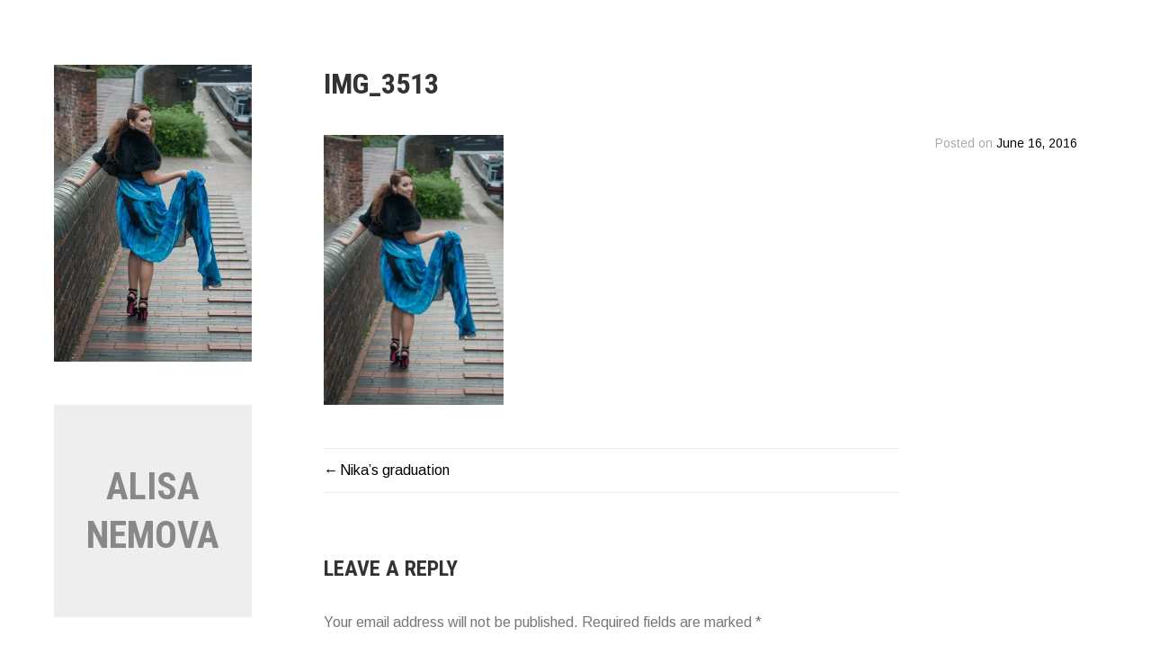

--- FILE ---
content_type: text/html; charset=UTF-8
request_url: http://www.nemova.net/portfolio/nikas-graduation/img_3513/
body_size: 7094
content:
<!DOCTYPE html>
<html lang="en-GB">
<head>
<meta charset="UTF-8">
<meta name="viewport" content="width=device-width, initial-scale=1">
<link rel="profile" href="http://gmpg.org/xfn/11">
<link rel="pingback" href="http://www.nemova.net/xmlrpc.php">

<meta name='robots' content='index, follow, max-image-preview:large, max-snippet:-1, max-video-preview:-1' />

	<!-- This site is optimized with the Yoast SEO plugin v19.7.1 - https://yoast.com/wordpress/plugins/seo/ -->
	<title>IMG_3513 - Alisa Nemova</title>
	<link rel="canonical" href="http://www.nemova.net/wp-content/uploads/2016/06/IMG_3513.jpg" />
	<meta property="og:locale" content="en_GB" />
	<meta property="og:type" content="article" />
	<meta property="og:title" content="IMG_3513 - Alisa Nemova" />
	<meta property="og:url" content="http://www.nemova.net/wp-content/uploads/2016/06/IMG_3513.jpg" />
	<meta property="og:site_name" content="Alisa Nemova" />
	<meta property="article:publisher" content="https://www.facebook.com/alisa.nemova?ref=bookmarks" />
	<meta property="og:image" content="http://www.nemova.net/wp-content/uploads/2016/06/IMG_3513-683x1024.jpg" />
	<meta property="og:image:width" content="683" />
	<meta property="og:image:height" content="1024" />
	<meta property="og:image:type" content="image/jpeg" />
	<meta name="twitter:card" content="summary" />
	<script type="application/ld+json" class="yoast-schema-graph">{"@context":"https://schema.org","@graph":[{"@type":"WebPage","@id":"http://www.nemova.net/wp-content/uploads/2016/06/IMG_3513.jpg","url":"http://www.nemova.net/wp-content/uploads/2016/06/IMG_3513.jpg","name":"IMG_3513 - Alisa Nemova","isPartOf":{"@id":"https://www.nemova.net/#website"},"primaryImageOfPage":{"@id":"http://www.nemova.net/wp-content/uploads/2016/06/IMG_3513.jpg#primaryimage"},"image":{"@id":"http://www.nemova.net/wp-content/uploads/2016/06/IMG_3513.jpg#primaryimage"},"thumbnailUrl":"https://i0.wp.com/www.nemova.net/wp-content/uploads/2016/06/IMG_3513.jpg?fit=2592%2C3888","datePublished":"2016-06-16T17:46:51+00:00","dateModified":"2016-06-16T17:46:51+00:00","breadcrumb":{"@id":"http://www.nemova.net/wp-content/uploads/2016/06/IMG_3513.jpg#breadcrumb"},"inLanguage":"en-GB","potentialAction":[{"@type":"ReadAction","target":["http://www.nemova.net/wp-content/uploads/2016/06/IMG_3513.jpg"]}]},{"@type":"ImageObject","inLanguage":"en-GB","@id":"http://www.nemova.net/wp-content/uploads/2016/06/IMG_3513.jpg#primaryimage","url":"https://i0.wp.com/www.nemova.net/wp-content/uploads/2016/06/IMG_3513.jpg?fit=2592%2C3888","contentUrl":"https://i0.wp.com/www.nemova.net/wp-content/uploads/2016/06/IMG_3513.jpg?fit=2592%2C3888"},{"@type":"BreadcrumbList","@id":"http://www.nemova.net/wp-content/uploads/2016/06/IMG_3513.jpg#breadcrumb","itemListElement":[{"@type":"ListItem","position":1,"name":"Home","item":"https://www.nemova.net/"},{"@type":"ListItem","position":2,"name":"Nika&#8217;s graduation","item":"http://www.nemova.net/portfolio/nikas-graduation/"},{"@type":"ListItem","position":3,"name":"IMG_3513"}]},{"@type":"WebSite","@id":"https://www.nemova.net/#website","url":"https://www.nemova.net/","name":"Alisa Nemova","description":"Digital marketing and photography","potentialAction":[{"@type":"SearchAction","target":{"@type":"EntryPoint","urlTemplate":"https://www.nemova.net/?s={search_term_string}"},"query-input":"required name=search_term_string"}],"inLanguage":"en-GB"}]}</script>
	<!-- / Yoast SEO plugin. -->


<link rel='dns-prefetch' href='//secure.gravatar.com' />
<link rel='dns-prefetch' href='//fonts.googleapis.com' />
<link rel='dns-prefetch' href='//s.w.org' />
<link rel='dns-prefetch' href='//v0.wordpress.com' />
<link rel='dns-prefetch' href='//i0.wp.com' />
<link rel="alternate" type="application/rss+xml" title="Alisa Nemova &raquo; Feed" href="http://www.nemova.net/feed/" />
<link rel="alternate" type="application/rss+xml" title="Alisa Nemova &raquo; Comments Feed" href="http://www.nemova.net/comments/feed/" />
<link rel="alternate" type="application/rss+xml" title="Alisa Nemova &raquo; IMG_3513 Comments Feed" href="http://www.nemova.net/portfolio/nikas-graduation/img_3513/feed/" />
		<!-- This site uses the Google Analytics by MonsterInsights plugin v8.10.0 - Using Analytics tracking - https://www.monsterinsights.com/ -->
		<!-- Note: MonsterInsights is not currently configured on this site. The site owner needs to authenticate with Google Analytics in the MonsterInsights settings panel. -->
					<!-- No UA code set -->
				<!-- / Google Analytics by MonsterInsights -->
		<script type="text/javascript">
window._wpemojiSettings = {"baseUrl":"https:\/\/s.w.org\/images\/core\/emoji\/14.0.0\/72x72\/","ext":".png","svgUrl":"https:\/\/s.w.org\/images\/core\/emoji\/14.0.0\/svg\/","svgExt":".svg","source":{"concatemoji":"http:\/\/www.nemova.net\/wp-includes\/js\/wp-emoji-release.min.js?ver=6.0.11"}};
/*! This file is auto-generated */
!function(e,a,t){var n,r,o,i=a.createElement("canvas"),p=i.getContext&&i.getContext("2d");function s(e,t){var a=String.fromCharCode,e=(p.clearRect(0,0,i.width,i.height),p.fillText(a.apply(this,e),0,0),i.toDataURL());return p.clearRect(0,0,i.width,i.height),p.fillText(a.apply(this,t),0,0),e===i.toDataURL()}function c(e){var t=a.createElement("script");t.src=e,t.defer=t.type="text/javascript",a.getElementsByTagName("head")[0].appendChild(t)}for(o=Array("flag","emoji"),t.supports={everything:!0,everythingExceptFlag:!0},r=0;r<o.length;r++)t.supports[o[r]]=function(e){if(!p||!p.fillText)return!1;switch(p.textBaseline="top",p.font="600 32px Arial",e){case"flag":return s([127987,65039,8205,9895,65039],[127987,65039,8203,9895,65039])?!1:!s([55356,56826,55356,56819],[55356,56826,8203,55356,56819])&&!s([55356,57332,56128,56423,56128,56418,56128,56421,56128,56430,56128,56423,56128,56447],[55356,57332,8203,56128,56423,8203,56128,56418,8203,56128,56421,8203,56128,56430,8203,56128,56423,8203,56128,56447]);case"emoji":return!s([129777,127995,8205,129778,127999],[129777,127995,8203,129778,127999])}return!1}(o[r]),t.supports.everything=t.supports.everything&&t.supports[o[r]],"flag"!==o[r]&&(t.supports.everythingExceptFlag=t.supports.everythingExceptFlag&&t.supports[o[r]]);t.supports.everythingExceptFlag=t.supports.everythingExceptFlag&&!t.supports.flag,t.DOMReady=!1,t.readyCallback=function(){t.DOMReady=!0},t.supports.everything||(n=function(){t.readyCallback()},a.addEventListener?(a.addEventListener("DOMContentLoaded",n,!1),e.addEventListener("load",n,!1)):(e.attachEvent("onload",n),a.attachEvent("onreadystatechange",function(){"complete"===a.readyState&&t.readyCallback()})),(e=t.source||{}).concatemoji?c(e.concatemoji):e.wpemoji&&e.twemoji&&(c(e.twemoji),c(e.wpemoji)))}(window,document,window._wpemojiSettings);
</script>
<style type="text/css">
img.wp-smiley,
img.emoji {
	display: inline !important;
	border: none !important;
	box-shadow: none !important;
	height: 1em !important;
	width: 1em !important;
	margin: 0 0.07em !important;
	vertical-align: -0.1em !important;
	background: none !important;
	padding: 0 !important;
}
</style>
	<link rel='stylesheet' id='wp-block-library-css'  href='http://www.nemova.net/wp-includes/css/dist/block-library/style.min.css?ver=6.0.11' type='text/css' media='all' />
<style id='wp-block-library-inline-css' type='text/css'>
.has-text-align-justify{text-align:justify;}
</style>
<link rel='stylesheet' id='mediaelement-css'  href='http://www.nemova.net/wp-includes/js/mediaelement/mediaelementplayer-legacy.min.css?ver=4.2.16' type='text/css' media='all' />
<link rel='stylesheet' id='wp-mediaelement-css'  href='http://www.nemova.net/wp-includes/js/mediaelement/wp-mediaelement.min.css?ver=6.0.11' type='text/css' media='all' />
<style id='global-styles-inline-css' type='text/css'>
body{--wp--preset--color--black: #000000;--wp--preset--color--cyan-bluish-gray: #abb8c3;--wp--preset--color--white: #ffffff;--wp--preset--color--pale-pink: #f78da7;--wp--preset--color--vivid-red: #cf2e2e;--wp--preset--color--luminous-vivid-orange: #ff6900;--wp--preset--color--luminous-vivid-amber: #fcb900;--wp--preset--color--light-green-cyan: #7bdcb5;--wp--preset--color--vivid-green-cyan: #00d084;--wp--preset--color--pale-cyan-blue: #8ed1fc;--wp--preset--color--vivid-cyan-blue: #0693e3;--wp--preset--color--vivid-purple: #9b51e0;--wp--preset--gradient--vivid-cyan-blue-to-vivid-purple: linear-gradient(135deg,rgba(6,147,227,1) 0%,rgb(155,81,224) 100%);--wp--preset--gradient--light-green-cyan-to-vivid-green-cyan: linear-gradient(135deg,rgb(122,220,180) 0%,rgb(0,208,130) 100%);--wp--preset--gradient--luminous-vivid-amber-to-luminous-vivid-orange: linear-gradient(135deg,rgba(252,185,0,1) 0%,rgba(255,105,0,1) 100%);--wp--preset--gradient--luminous-vivid-orange-to-vivid-red: linear-gradient(135deg,rgba(255,105,0,1) 0%,rgb(207,46,46) 100%);--wp--preset--gradient--very-light-gray-to-cyan-bluish-gray: linear-gradient(135deg,rgb(238,238,238) 0%,rgb(169,184,195) 100%);--wp--preset--gradient--cool-to-warm-spectrum: linear-gradient(135deg,rgb(74,234,220) 0%,rgb(151,120,209) 20%,rgb(207,42,186) 40%,rgb(238,44,130) 60%,rgb(251,105,98) 80%,rgb(254,248,76) 100%);--wp--preset--gradient--blush-light-purple: linear-gradient(135deg,rgb(255,206,236) 0%,rgb(152,150,240) 100%);--wp--preset--gradient--blush-bordeaux: linear-gradient(135deg,rgb(254,205,165) 0%,rgb(254,45,45) 50%,rgb(107,0,62) 100%);--wp--preset--gradient--luminous-dusk: linear-gradient(135deg,rgb(255,203,112) 0%,rgb(199,81,192) 50%,rgb(65,88,208) 100%);--wp--preset--gradient--pale-ocean: linear-gradient(135deg,rgb(255,245,203) 0%,rgb(182,227,212) 50%,rgb(51,167,181) 100%);--wp--preset--gradient--electric-grass: linear-gradient(135deg,rgb(202,248,128) 0%,rgb(113,206,126) 100%);--wp--preset--gradient--midnight: linear-gradient(135deg,rgb(2,3,129) 0%,rgb(40,116,252) 100%);--wp--preset--duotone--dark-grayscale: url('#wp-duotone-dark-grayscale');--wp--preset--duotone--grayscale: url('#wp-duotone-grayscale');--wp--preset--duotone--purple-yellow: url('#wp-duotone-purple-yellow');--wp--preset--duotone--blue-red: url('#wp-duotone-blue-red');--wp--preset--duotone--midnight: url('#wp-duotone-midnight');--wp--preset--duotone--magenta-yellow: url('#wp-duotone-magenta-yellow');--wp--preset--duotone--purple-green: url('#wp-duotone-purple-green');--wp--preset--duotone--blue-orange: url('#wp-duotone-blue-orange');--wp--preset--font-size--small: 13px;--wp--preset--font-size--medium: 20px;--wp--preset--font-size--large: 36px;--wp--preset--font-size--x-large: 42px;}.has-black-color{color: var(--wp--preset--color--black) !important;}.has-cyan-bluish-gray-color{color: var(--wp--preset--color--cyan-bluish-gray) !important;}.has-white-color{color: var(--wp--preset--color--white) !important;}.has-pale-pink-color{color: var(--wp--preset--color--pale-pink) !important;}.has-vivid-red-color{color: var(--wp--preset--color--vivid-red) !important;}.has-luminous-vivid-orange-color{color: var(--wp--preset--color--luminous-vivid-orange) !important;}.has-luminous-vivid-amber-color{color: var(--wp--preset--color--luminous-vivid-amber) !important;}.has-light-green-cyan-color{color: var(--wp--preset--color--light-green-cyan) !important;}.has-vivid-green-cyan-color{color: var(--wp--preset--color--vivid-green-cyan) !important;}.has-pale-cyan-blue-color{color: var(--wp--preset--color--pale-cyan-blue) !important;}.has-vivid-cyan-blue-color{color: var(--wp--preset--color--vivid-cyan-blue) !important;}.has-vivid-purple-color{color: var(--wp--preset--color--vivid-purple) !important;}.has-black-background-color{background-color: var(--wp--preset--color--black) !important;}.has-cyan-bluish-gray-background-color{background-color: var(--wp--preset--color--cyan-bluish-gray) !important;}.has-white-background-color{background-color: var(--wp--preset--color--white) !important;}.has-pale-pink-background-color{background-color: var(--wp--preset--color--pale-pink) !important;}.has-vivid-red-background-color{background-color: var(--wp--preset--color--vivid-red) !important;}.has-luminous-vivid-orange-background-color{background-color: var(--wp--preset--color--luminous-vivid-orange) !important;}.has-luminous-vivid-amber-background-color{background-color: var(--wp--preset--color--luminous-vivid-amber) !important;}.has-light-green-cyan-background-color{background-color: var(--wp--preset--color--light-green-cyan) !important;}.has-vivid-green-cyan-background-color{background-color: var(--wp--preset--color--vivid-green-cyan) !important;}.has-pale-cyan-blue-background-color{background-color: var(--wp--preset--color--pale-cyan-blue) !important;}.has-vivid-cyan-blue-background-color{background-color: var(--wp--preset--color--vivid-cyan-blue) !important;}.has-vivid-purple-background-color{background-color: var(--wp--preset--color--vivid-purple) !important;}.has-black-border-color{border-color: var(--wp--preset--color--black) !important;}.has-cyan-bluish-gray-border-color{border-color: var(--wp--preset--color--cyan-bluish-gray) !important;}.has-white-border-color{border-color: var(--wp--preset--color--white) !important;}.has-pale-pink-border-color{border-color: var(--wp--preset--color--pale-pink) !important;}.has-vivid-red-border-color{border-color: var(--wp--preset--color--vivid-red) !important;}.has-luminous-vivid-orange-border-color{border-color: var(--wp--preset--color--luminous-vivid-orange) !important;}.has-luminous-vivid-amber-border-color{border-color: var(--wp--preset--color--luminous-vivid-amber) !important;}.has-light-green-cyan-border-color{border-color: var(--wp--preset--color--light-green-cyan) !important;}.has-vivid-green-cyan-border-color{border-color: var(--wp--preset--color--vivid-green-cyan) !important;}.has-pale-cyan-blue-border-color{border-color: var(--wp--preset--color--pale-cyan-blue) !important;}.has-vivid-cyan-blue-border-color{border-color: var(--wp--preset--color--vivid-cyan-blue) !important;}.has-vivid-purple-border-color{border-color: var(--wp--preset--color--vivid-purple) !important;}.has-vivid-cyan-blue-to-vivid-purple-gradient-background{background: var(--wp--preset--gradient--vivid-cyan-blue-to-vivid-purple) !important;}.has-light-green-cyan-to-vivid-green-cyan-gradient-background{background: var(--wp--preset--gradient--light-green-cyan-to-vivid-green-cyan) !important;}.has-luminous-vivid-amber-to-luminous-vivid-orange-gradient-background{background: var(--wp--preset--gradient--luminous-vivid-amber-to-luminous-vivid-orange) !important;}.has-luminous-vivid-orange-to-vivid-red-gradient-background{background: var(--wp--preset--gradient--luminous-vivid-orange-to-vivid-red) !important;}.has-very-light-gray-to-cyan-bluish-gray-gradient-background{background: var(--wp--preset--gradient--very-light-gray-to-cyan-bluish-gray) !important;}.has-cool-to-warm-spectrum-gradient-background{background: var(--wp--preset--gradient--cool-to-warm-spectrum) !important;}.has-blush-light-purple-gradient-background{background: var(--wp--preset--gradient--blush-light-purple) !important;}.has-blush-bordeaux-gradient-background{background: var(--wp--preset--gradient--blush-bordeaux) !important;}.has-luminous-dusk-gradient-background{background: var(--wp--preset--gradient--luminous-dusk) !important;}.has-pale-ocean-gradient-background{background: var(--wp--preset--gradient--pale-ocean) !important;}.has-electric-grass-gradient-background{background: var(--wp--preset--gradient--electric-grass) !important;}.has-midnight-gradient-background{background: var(--wp--preset--gradient--midnight) !important;}.has-small-font-size{font-size: var(--wp--preset--font-size--small) !important;}.has-medium-font-size{font-size: var(--wp--preset--font-size--medium) !important;}.has-large-font-size{font-size: var(--wp--preset--font-size--large) !important;}.has-x-large-font-size{font-size: var(--wp--preset--font-size--x-large) !important;}
</style>
<link rel='stylesheet' id='cpsh-shortcodes-css'  href='http://www.nemova.net/wp-content/plugins/column-shortcodes//assets/css/shortcodes.css?ver=1.0.1' type='text/css' media='all' />
<link rel='stylesheet' id='twenty20-style-css'  href='http://www.nemova.net/wp-content/plugins/twenty20/assets/css/twenty20.css?ver=1.5.8' type='text/css' media='all' />
<link rel='stylesheet' id='blask-style-css'  href='http://www.nemova.net/wp-content/themes/blask/style.css?ver=6.0.11' type='text/css' media='all' />
<link rel='stylesheet' id='blask-fonts-css'  href='https://fonts.googleapis.com/css?family=Arimo%3A400%2C700%2C400italic%2C700italic%7CRoboto+Condensed%3A400%2C700%2C400italic%2C700italic&#038;subset=latin%2Clatin-ext' type='text/css' media='all' />
<link rel='stylesheet' id='genericons-css'  href='http://www.nemova.net/wp-content/plugins/jetpack/_inc/genericons/genericons/genericons.css?ver=3.1' type='text/css' media='all' />
<link rel='stylesheet' id='jetpack_css-css'  href='http://www.nemova.net/wp-content/plugins/jetpack/css/jetpack.css?ver=11.3.4' type='text/css' media='all' />
<script type='text/javascript' src='http://www.nemova.net/wp-includes/js/jquery/jquery.min.js?ver=3.6.0' id='jquery-core-js'></script>
<script type='text/javascript' src='http://www.nemova.net/wp-includes/js/jquery/jquery-migrate.min.js?ver=3.3.2' id='jquery-migrate-js'></script>
<link rel="https://api.w.org/" href="http://www.nemova.net/wp-json/" /><link rel="alternate" type="application/json" href="http://www.nemova.net/wp-json/wp/v2/media/38" /><link rel="EditURI" type="application/rsd+xml" title="RSD" href="http://www.nemova.net/xmlrpc.php?rsd" />
<link rel="wlwmanifest" type="application/wlwmanifest+xml" href="http://www.nemova.net/wp-includes/wlwmanifest.xml" /> 
<meta name="generator" content="WordPress 6.0.11" />
<link rel='shortlink' href='https://wp.me/a7BXoR-C' />
<link rel="alternate" type="application/json+oembed" href="http://www.nemova.net/wp-json/oembed/1.0/embed?url=http%3A%2F%2Fwww.nemova.net%2Fportfolio%2Fnikas-graduation%2Fimg_3513%2F" />
<link rel="alternate" type="text/xml+oembed" href="http://www.nemova.net/wp-json/oembed/1.0/embed?url=http%3A%2F%2Fwww.nemova.net%2Fportfolio%2Fnikas-graduation%2Fimg_3513%2F&#038;format=xml" />
<style>img#wpstats{display:none}</style>
	<link rel="icon" href="https://i0.wp.com/www.nemova.net/wp-content/uploads/2017/03/camera.png?fit=32%2C32" sizes="32x32" />
<link rel="icon" href="https://i0.wp.com/www.nemova.net/wp-content/uploads/2017/03/camera.png?fit=64%2C64" sizes="192x192" />
<link rel="apple-touch-icon" href="https://i0.wp.com/www.nemova.net/wp-content/uploads/2017/03/camera.png?fit=64%2C64" />
<meta name="msapplication-TileImage" content="https://i0.wp.com/www.nemova.net/wp-content/uploads/2017/03/camera.png?fit=64%2C64" />
</head>

<body class="attachment attachment-template-default single single-attachment postid-38 attachmentid-38 attachment-jpeg">
<div id="page" class="hfeed site">
	<a class="skip-link screen-reader-text" href="#content">Skip to content</a>

		<header id="masthead" class="site-header" role="banner">
			<a href="http://www.nemova.net/" class="site-logo-link" rel="home" itemprop="url"><img width="220" height="330" src="https://i0.wp.com/www.nemova.net/wp-content/uploads/2016/06/IMG_3513.jpg?fit=220%2C330" class="site-logo attachment-blask-site-logo" alt="" loading="lazy" data-size="blask-site-logo" itemprop="logo" srcset="https://i0.wp.com/www.nemova.net/wp-content/uploads/2016/06/IMG_3513.jpg?w=2592 2592w, https://i0.wp.com/www.nemova.net/wp-content/uploads/2016/06/IMG_3513.jpg?resize=200%2C300 200w, https://i0.wp.com/www.nemova.net/wp-content/uploads/2016/06/IMG_3513.jpg?resize=683%2C1024 683w, https://i0.wp.com/www.nemova.net/wp-content/uploads/2016/06/IMG_3513.jpg?resize=880%2C1320 880w, https://i0.wp.com/www.nemova.net/wp-content/uploads/2016/06/IMG_3513.jpg?resize=220%2C330 220w, https://i0.wp.com/www.nemova.net/wp-content/uploads/2016/06/IMG_3513.jpg?w=1760 1760w" sizes="(max-width: 220px) 100vw, 220px" /></a>
			<div class="site-branding">
				<h1 class="site-title"><a href="http://www.nemova.net/" rel="home">Alisa Nemova</a></h1>
			</div><!-- .site-branding -->
			<p class="site-description">Digital marketing and photography</p>

			<nav id="site-navigation" class="main-navigation" role="navigation">
				<button class="menu-toggle" aria-controls="primary-menu" aria-expanded="false">Menu</button>
				<div class="menu-main-container"><ul id="primary-menu" class="menu"><li id="menu-item-85" class="menu-item menu-item-type-custom menu-item-object-custom menu-item-has-children menu-item-85"><a href="http://www.nemova.net/project-type/photography">Photography</a>
<ul class="sub-menu">
	<li id="menu-item-32" class="menu-item menu-item-type-custom menu-item-object-custom menu-item-32"><a href="http://www.nemova.net/project-type/fashion">Fashion</a></li>
	<li id="menu-item-33" class="menu-item menu-item-type-custom menu-item-object-custom menu-item-33"><a href="http://www.nemova.net/project-type/portraits">Portraits</a></li>
	<li id="menu-item-35" class="menu-item menu-item-type-custom menu-item-object-custom menu-item-35"><a href="http://www.nemova.net/project-type/products">Products</a></li>
</ul>
</li>
<li id="menu-item-74" class="menu-item menu-item-type-custom menu-item-object-custom menu-item-74"><a href="http://www.nemova.net/project-type/design">Design</a></li>
<li id="menu-item-86" class="menu-item menu-item-type-custom menu-item-object-custom menu-item-has-children menu-item-86"><a href="http://www.nemova.net/project-type/digital-marketing">Digital Marketing</a>
<ul class="sub-menu">
	<li id="menu-item-109" class="menu-item menu-item-type-custom menu-item-object-custom menu-item-109"><a href="http://www.nemova.net/portfolio/email-marketing/">Email marketing</a></li>
</ul>
</li>
<li id="menu-item-208" class="menu-item menu-item-type-post_type menu-item-object-page menu-item-208"><a href="http://www.nemova.net/about-me/">About me</a></li>
</ul></div>			</nav><!-- #site-navigation -->

			<div class="social-links"><ul id="menu-social" class="menu"><li id="menu-item-209" class="menu-item menu-item-type-custom menu-item-object-custom menu-item-209"><a href="https://www.instagram.com/alisasfoods/"><span class="screen-reader-text">Instagram</span></a></li>
<li id="menu-item-210" class="menu-item menu-item-type-custom menu-item-object-custom menu-item-210"><a href="https://www.linkedin.com/in/alisa-nemova/"><span class="screen-reader-text">Linkedin</span></a></li>
</ul></div>		</header><!-- #masthead -->

	<div id="content" class="site-content">

	<div id="primary" class="content-area">
		<main id="main" class="site-main" role="main">

		
			
<article id="post-38" class="post-38 attachment type-attachment status-inherit hentry">
	
	<header class="entry-header">
		<h1 class="entry-title">IMG_3513</h1>	</header><!-- .entry-header -->

	<div class="entry-content">
		<p class="attachment"><a href='https://i0.wp.com/www.nemova.net/wp-content/uploads/2016/06/IMG_3513.jpg'><img width="200" height="300" src="https://i0.wp.com/www.nemova.net/wp-content/uploads/2016/06/IMG_3513.jpg?fit=200%2C300" class="attachment-medium size-medium" alt="" loading="lazy" srcset="https://i0.wp.com/www.nemova.net/wp-content/uploads/2016/06/IMG_3513.jpg?w=2592 2592w, https://i0.wp.com/www.nemova.net/wp-content/uploads/2016/06/IMG_3513.jpg?resize=200%2C300 200w, https://i0.wp.com/www.nemova.net/wp-content/uploads/2016/06/IMG_3513.jpg?resize=683%2C1024 683w, https://i0.wp.com/www.nemova.net/wp-content/uploads/2016/06/IMG_3513.jpg?resize=880%2C1320 880w, https://i0.wp.com/www.nemova.net/wp-content/uploads/2016/06/IMG_3513.jpg?resize=220%2C330 220w, https://i0.wp.com/www.nemova.net/wp-content/uploads/2016/06/IMG_3513.jpg?w=1760 1760w" sizes="(max-width: 200px) 100vw, 200px" /></a></p>
	</div><!-- .entry-content -->

	<div class="entry-meta">
		<span class="posted-on">Posted on <a href="http://www.nemova.net/portfolio/nikas-graduation/img_3513/" rel="bookmark"><time class="entry-date published updated" datetime="2016-06-16T17:46:51+00:00">June 16, 2016</time></a></span>			</div><!-- .entry-meta -->

</article><!-- #post-## -->


			
	<nav class="navigation post-navigation" aria-label="Posts">
		<h2 class="screen-reader-text">Post navigation</h2>
		<div class="nav-links"><div class="nav-previous"><a href="http://www.nemova.net/portfolio/nikas-graduation/" rel="prev">Nika&#8217;s graduation</a></div></div>
	</nav>
			
<div id="comments" class="comments-area">

	
	
	
		<div id="respond" class="comment-respond">
		<h3 id="reply-title" class="comment-reply-title">Leave a Reply <small><a rel="nofollow" id="cancel-comment-reply-link" href="/portfolio/nikas-graduation/img_3513/#respond" style="display:none;">Cancel reply</a></small></h3><form action="http://www.nemova.net/wp-comments-post.php" method="post" id="commentform" class="comment-form" novalidate><p class="comment-notes"><span id="email-notes">Your email address will not be published.</span> <span class="required-field-message" aria-hidden="true">Required fields are marked <span class="required" aria-hidden="true">*</span></span></p><p class="comment-form-comment"><label for="comment">Comment <span class="required" aria-hidden="true">*</span></label> <textarea id="comment" name="comment" cols="45" rows="8" maxlength="65525" required></textarea></p><p class="comment-form-author"><label for="author">Name <span class="required" aria-hidden="true">*</span></label> <input id="author" name="author" type="text" value="" size="30" maxlength="245" required /></p>
<p class="comment-form-email"><label for="email">Email <span class="required" aria-hidden="true">*</span></label> <input id="email" name="email" type="email" value="" size="30" maxlength="100" aria-describedby="email-notes" required /></p>
<p class="comment-form-url"><label for="url">Website</label> <input id="url" name="url" type="url" value="" size="30" maxlength="200" /></p>
<p class="comment-form-cookies-consent"><input id="wp-comment-cookies-consent" name="wp-comment-cookies-consent" type="checkbox" value="yes" /> <label for="wp-comment-cookies-consent">Save my name, email, and website in this browser for the next time I comment.</label></p>
<p class="comment-subscription-form"><input type="checkbox" name="subscribe_blog" id="subscribe_blog" value="subscribe" style="width: auto; -moz-appearance: checkbox; -webkit-appearance: checkbox;" /> <label class="subscribe-label" id="subscribe-blog-label" for="subscribe_blog">Notify me of new posts by email.</label></p><p class="form-submit"><input name="submit" type="submit" id="submit" class="submit" value="Post Comment" /> <input type='hidden' name='comment_post_ID' value='38' id='comment_post_ID' />
<input type='hidden' name='comment_parent' id='comment_parent' value='0' />
</p><p style="display: none !important;"><label>&#916;<textarea name="ak_hp_textarea" cols="45" rows="8" maxlength="100"></textarea></label><input type="hidden" id="ak_js_1" name="ak_js" value="239"/><script>document.getElementById( "ak_js_1" ).setAttribute( "value", ( new Date() ).getTime() );</script></p></form>	</div><!-- #respond -->
	
</div><!-- #comments -->

		
		</main><!-- #main -->
	</div><!-- #primary -->


		<footer id="colophon" class="site-footer" role="contentinfo">
			<div class="site-info">
				<a href="http://en-gb.wordpress.org/">Proudly powered by WordPress</a>
				<span class="sep"> | </span>
				Theme: Blask by <a href="https://wordpress.com/themes/" rel="designer">Automattic</a>.			</div><!-- .site-info -->
		</footer><!-- #colophon -->

	</div><!-- #content -->
</div><!-- #page -->

<script type='text/javascript' src='http://www.nemova.net/wp-content/plugins/jetpack/_inc/build/photon/photon.min.js?ver=20191001' id='jetpack-photon-js'></script>
<script type='text/javascript' src='http://www.nemova.net/wp-content/plugins/twenty20/assets/js/jquery.twenty20.js?ver=1.5.8' id='twenty20-style-js'></script>
<script type='text/javascript' src='http://www.nemova.net/wp-content/plugins/twenty20/assets/js/jquery.event.move.js?ver=1.5.8' id='twenty20-eventmove-style-js'></script>
<script type='text/javascript' id='blask-script-js-extra'>
/* <![CDATA[ */
var screenReaderText = {"expand":"<span class=\"screen-reader-text\">Expand child menu<\/span>","collapse":"<span class=\"screen-reader-text\">Collapse child menu<\/span>"};
/* ]]> */
</script>
<script type='text/javascript' src='http://www.nemova.net/wp-content/themes/blask/js/blask.js?ver=20150625' id='blask-script-js'></script>
<script type='text/javascript' src='http://www.nemova.net/wp-content/themes/blask/js/navigation.js?ver=20120206' id='blask-navigation-js'></script>
<script type='text/javascript' src='http://www.nemova.net/wp-content/themes/blask/js/skip-link-focus-fix.js?ver=20130115' id='blask-skip-link-focus-fix-js'></script>
<script type='text/javascript' src='http://www.nemova.net/wp-includes/js/comment-reply.min.js?ver=6.0.11' id='comment-reply-js'></script>
<script src='https://stats.wp.com/e-202550.js' defer></script>
<script>
	_stq = window._stq || [];
	_stq.push([ 'view', {v:'ext',j:'1:11.3.4',blog:'112480825',post:'38',tz:'0',srv:'www.nemova.net'} ]);
	_stq.push([ 'clickTrackerInit', '112480825', '38' ]);
</script>

</body>
</html>
